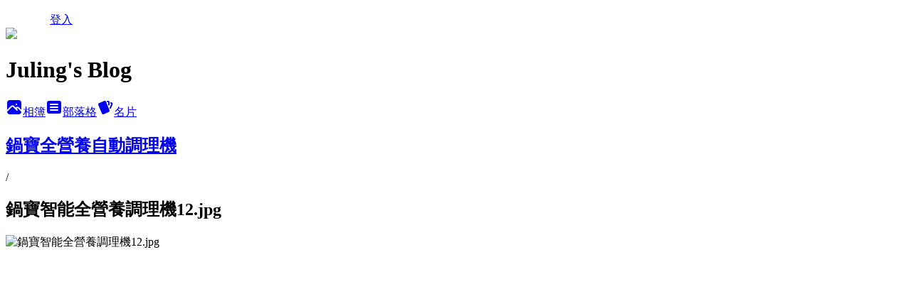

--- FILE ---
content_type: text/html; charset=utf-8
request_url: https://rulichsu.pixnet.net/albums/416281069/photos/4782279701
body_size: 14273
content:
<!DOCTYPE html><html lang="zh-TW"><head><meta charSet="utf-8"/><meta name="viewport" content="width=device-width, initial-scale=1"/><link rel="preload" href="/logo_pixnet_ch.svg" as="image"/><link rel="preload" as="image" href="https://picsum.photos/seed/rulichsu/1200/400"/><link rel="preload" href="https://pimg.1px.tw/rulichsu/1707740088-3870023349-g.jpg" as="image"/><link rel="stylesheet" href="/main.css" data-precedence="base"/><link rel="preload" as="script" fetchPriority="low" href="https://static.1px.tw/blog-next/_next/static/chunks/94688e2baa9fea03.js"/><script src="https://static.1px.tw/blog-next/_next/static/chunks/41eaa5427c45ebcc.js" async=""></script><script src="https://static.1px.tw/blog-next/_next/static/chunks/e2c6231760bc85bd.js" async=""></script><script src="https://static.1px.tw/blog-next/_next/static/chunks/94bde6376cf279be.js" async=""></script><script src="https://static.1px.tw/blog-next/_next/static/chunks/426b9d9d938a9eb4.js" async=""></script><script src="https://static.1px.tw/blog-next/_next/static/chunks/turbopack-5021d21b4b170dda.js" async=""></script><script src="https://static.1px.tw/blog-next/_next/static/chunks/ff1a16fafef87110.js" async=""></script><script src="https://static.1px.tw/blog-next/_next/static/chunks/e308b2b9ce476a3e.js" async=""></script><script src="https://static.1px.tw/blog-next/_next/static/chunks/2bf79572a40338b7.js" async=""></script><script src="https://static.1px.tw/blog-next/_next/static/chunks/d3c6eed28c1dd8e2.js" async=""></script><script src="https://static.1px.tw/blog-next/_next/static/chunks/d4d39cfc2a072218.js" async=""></script><script src="https://static.1px.tw/blog-next/_next/static/chunks/6a5d72c05b9cd4ba.js" async=""></script><script src="https://static.1px.tw/blog-next/_next/static/chunks/8af6103cf1375f47.js" async=""></script><script src="https://static.1px.tw/blog-next/_next/static/chunks/60d08651d643cedc.js" async=""></script><script src="https://static.1px.tw/blog-next/_next/static/chunks/0c9bfd0a9436c835.js" async=""></script><script src="https://static.1px.tw/blog-next/_next/static/chunks/ed01c75076819ebd.js" async=""></script><script src="https://static.1px.tw/blog-next/_next/static/chunks/a4df8fc19a9a82e6.js" async=""></script><link rel="preload" href="https://pagead2.googlesyndication.com/pagead/js/adsbygoogle.js?client=ca-pub-7603166147882629" as="script" crossorigin=""/><title>鍋寶智能全營養調理機12.jpg - 痞客邦</title><meta name="description" content="鍋寶智能全營養調理機12.jpg"/><meta name="google-adsense-platform-account" content="pub-2647689032095179"/><meta name="google-adsense-account" content="pub-7603166147882629"/><meta name="fb:app_id" content="101730233200171"/><link rel="canonical" href="https://rulichsu.pixnet.net/blog/albums/416281069/photos/4782279701"/><meta property="og:title" content="鍋寶智能全營養調理機12.jpg - 痞客邦"/><meta property="og:description" content="鍋寶智能全營養調理機12.jpg"/><meta property="og:url" content="https://rulichsu.pixnet.net/blog/albums/416281069/photos/4782279701"/><meta property="og:image" content="https://pimg.1px.tw/rulichsu/1707740088-3870023349-g.jpg"/><meta property="og:image:width" content="1200"/><meta property="og:image:height" content="630"/><meta property="og:image:alt" content="鍋寶智能全營養調理機12.jpg"/><meta property="og:type" content="article"/><meta name="twitter:card" content="summary_large_image"/><meta name="twitter:title" content="鍋寶智能全營養調理機12.jpg - 痞客邦"/><meta name="twitter:description" content="鍋寶智能全營養調理機12.jpg"/><meta name="twitter:image" content="https://pimg.1px.tw/rulichsu/1707740088-3870023349-g.jpg"/><link rel="icon" href="/favicon.ico?favicon.a62c60e0.ico" sizes="32x32" type="image/x-icon"/><script src="https://static.1px.tw/blog-next/_next/static/chunks/a6dad97d9634a72d.js" noModule=""></script></head><body><!--$--><!--/$--><!--$?--><template id="B:0"></template><!--/$--><script>requestAnimationFrame(function(){$RT=performance.now()});</script><script src="https://static.1px.tw/blog-next/_next/static/chunks/94688e2baa9fea03.js" id="_R_" async=""></script><div hidden id="S:0"><script id="pixnet-vars">
          window.PIXNET = {
            post_id: 0,
            name: "rulichsu",
            user_id: 0,
            blog_id: "4446886",
            display_ads: true
          }; 
        </script><div class="relative min-h-screen"><nav class="fixed z-20 w-full bg-orange-500 text-white shadow-sm"><div id="pixnet-navbar-ad-blog_top"></div><div class="container mx-auto flex h-14 max-w-5xl items-center justify-between px-5"><a href="https://www.pixnet.net"><img src="/logo_pixnet_ch.svg" alt="PIXNET Logo"/></a><a href="/auth/authorize" class="!text-white">登入</a></div></nav><div class="container mx-auto max-w-5xl pt-[45px]"><div class="sm:px-4"><div class="bg-muted relative flex flex-col items-center justify-center gap-4 overflow-clip py-10 sm:mt-8 sm:rounded-sm"><img src="https://picsum.photos/seed/rulichsu/1200/400" class="absolute inset-0 h-full w-full object-cover"/><div class="absolute inset-0 bg-black/40 backdrop-blur-sm"></div><div class="relative z-10 flex flex-col items-center justify-center gap-4 px-4"><span data-slot="avatar" class="relative flex shrink-0 overflow-hidden rounded-full size-24 shadow"><span data-slot="avatar-fallback" class="bg-muted flex size-full items-center justify-center rounded-full"></span></span><div class="text-center"><h1 class="mb-1 text-2xl font-bold text-white text-shadow-2xs">Juling&#x27;s Blog</h1></div><div class="flex items-center justify-center gap-3"><a href="/albums" data-slot="button" class="inline-flex items-center justify-center gap-2 whitespace-nowrap text-sm font-medium transition-all disabled:pointer-events-none disabled:opacity-50 [&amp;_svg]:pointer-events-none [&amp;_svg:not([class*=&#x27;size-&#x27;])]:size-4 shrink-0 [&amp;_svg]:shrink-0 outline-none focus-visible:border-ring focus-visible:ring-ring/50 focus-visible:ring-[3px] aria-invalid:ring-destructive/20 dark:aria-invalid:ring-destructive/40 aria-invalid:border-destructive bg-primary text-primary-foreground hover:bg-primary/90 h-9 px-4 py-2 has-[&gt;svg]:px-3 cursor-pointer rounded-full"><svg xmlns="http://www.w3.org/2000/svg" width="24" height="24" viewBox="0 0 24 24" fill="currentColor" stroke="none" class="tabler-icon tabler-icon-photo-filled "><path d="M8.813 11.612c.457 -.38 .918 -.38 1.386 .011l.108 .098l4.986 4.986l.094 .083a1 1 0 0 0 1.403 -1.403l-.083 -.094l-1.292 -1.293l.292 -.293l.106 -.095c.457 -.38 .918 -.38 1.386 .011l.108 .098l4.674 4.675a4 4 0 0 1 -3.775 3.599l-.206 .005h-12a4 4 0 0 1 -3.98 -3.603l6.687 -6.69l.106 -.095zm9.187 -9.612a4 4 0 0 1 3.995 3.8l.005 .2v9.585l-3.293 -3.292l-.15 -.137c-1.256 -1.095 -2.85 -1.097 -4.096 -.017l-.154 .14l-.307 .306l-2.293 -2.292l-.15 -.137c-1.256 -1.095 -2.85 -1.097 -4.096 -.017l-.154 .14l-5.307 5.306v-9.585a4 4 0 0 1 3.8 -3.995l.2 -.005h12zm-2.99 5l-.127 .007a1 1 0 0 0 0 1.986l.117 .007l.127 -.007a1 1 0 0 0 0 -1.986l-.117 -.007z"></path></svg>相簿</a><a href="/blog" data-slot="button" class="inline-flex items-center justify-center gap-2 whitespace-nowrap text-sm font-medium transition-all disabled:pointer-events-none disabled:opacity-50 [&amp;_svg]:pointer-events-none [&amp;_svg:not([class*=&#x27;size-&#x27;])]:size-4 shrink-0 [&amp;_svg]:shrink-0 outline-none focus-visible:border-ring focus-visible:ring-ring/50 focus-visible:ring-[3px] aria-invalid:ring-destructive/20 dark:aria-invalid:ring-destructive/40 aria-invalid:border-destructive border bg-background shadow-xs hover:bg-accent hover:text-accent-foreground dark:bg-input/30 dark:border-input dark:hover:bg-input/50 h-9 px-4 py-2 has-[&gt;svg]:px-3 cursor-pointer rounded-full"><svg xmlns="http://www.w3.org/2000/svg" width="24" height="24" viewBox="0 0 24 24" fill="currentColor" stroke="none" class="tabler-icon tabler-icon-article-filled "><path d="M19 3a3 3 0 0 1 2.995 2.824l.005 .176v12a3 3 0 0 1 -2.824 2.995l-.176 .005h-14a3 3 0 0 1 -2.995 -2.824l-.005 -.176v-12a3 3 0 0 1 2.824 -2.995l.176 -.005h14zm-2 12h-10l-.117 .007a1 1 0 0 0 0 1.986l.117 .007h10l.117 -.007a1 1 0 0 0 0 -1.986l-.117 -.007zm0 -4h-10l-.117 .007a1 1 0 0 0 0 1.986l.117 .007h10l.117 -.007a1 1 0 0 0 0 -1.986l-.117 -.007zm0 -4h-10l-.117 .007a1 1 0 0 0 0 1.986l.117 .007h10l.117 -.007a1 1 0 0 0 0 -1.986l-.117 -.007z"></path></svg>部落格</a><a href="https://www.pixnet.net/pcard/rulichsu" data-slot="button" class="inline-flex items-center justify-center gap-2 whitespace-nowrap text-sm font-medium transition-all disabled:pointer-events-none disabled:opacity-50 [&amp;_svg]:pointer-events-none [&amp;_svg:not([class*=&#x27;size-&#x27;])]:size-4 shrink-0 [&amp;_svg]:shrink-0 outline-none focus-visible:border-ring focus-visible:ring-ring/50 focus-visible:ring-[3px] aria-invalid:ring-destructive/20 dark:aria-invalid:ring-destructive/40 aria-invalid:border-destructive border bg-background shadow-xs hover:bg-accent hover:text-accent-foreground dark:bg-input/30 dark:border-input dark:hover:bg-input/50 h-9 px-4 py-2 has-[&gt;svg]:px-3 cursor-pointer rounded-full"><svg xmlns="http://www.w3.org/2000/svg" width="24" height="24" viewBox="0 0 24 24" fill="currentColor" stroke="none" class="tabler-icon tabler-icon-cards-filled "><path d="M10.348 3.169l-7.15 3.113a2 2 0 0 0 -1.03 2.608l4.92 11.895a1.96 1.96 0 0 0 2.59 1.063l7.142 -3.11a2.002 2.002 0 0 0 1.036 -2.611l-4.92 -11.894a1.96 1.96 0 0 0 -2.588 -1.064z"></path><path d="M16 3a2 2 0 0 1 1.995 1.85l.005 .15v3.5a1 1 0 0 1 -1.993 .117l-.007 -.117v-3.5h-1a1 1 0 0 1 -.117 -1.993l.117 -.007h1z"></path><path d="M19.08 5.61a1 1 0 0 1 1.31 -.53c.257 .108 .505 .21 .769 .314a2 2 0 0 1 1.114 2.479l-.056 .146l-2.298 5.374a1 1 0 0 1 -1.878 -.676l.04 -.11l2.296 -5.371l-.366 -.148l-.402 -.167a1 1 0 0 1 -.53 -1.312z"></path></svg>名片</a></div></div></div></div><div class="p-4"><div class="mb-4 flex items-center gap-2"><a href="/albums/416281069" class="text-gray-400 hover:text-gray-500"><h2 class="text-lg font-bold">鍋寶全營養自動調理機</h2></a><span>/</span><h2 class="text-lg font-bold text-gray-500">鍋寶智能全營養調理機12.jpg</h2></div><div class="overflow-clip rounded-lg border"><img src="https://pimg.1px.tw/rulichsu/1707740088-3870023349-g.jpg" alt="鍋寶智能全營養調理機12.jpg" class="h-auto w-full rounded-lg object-contain"/></div></div></div></div><section aria-label="Notifications alt+T" tabindex="-1" aria-live="polite" aria-relevant="additions text" aria-atomic="false"></section></div><script>$RB=[];$RV=function(a){$RT=performance.now();for(var b=0;b<a.length;b+=2){var c=a[b],e=a[b+1];null!==e.parentNode&&e.parentNode.removeChild(e);var f=c.parentNode;if(f){var g=c.previousSibling,h=0;do{if(c&&8===c.nodeType){var d=c.data;if("/$"===d||"/&"===d)if(0===h)break;else h--;else"$"!==d&&"$?"!==d&&"$~"!==d&&"$!"!==d&&"&"!==d||h++}d=c.nextSibling;f.removeChild(c);c=d}while(c);for(;e.firstChild;)f.insertBefore(e.firstChild,c);g.data="$";g._reactRetry&&requestAnimationFrame(g._reactRetry)}}a.length=0};
$RC=function(a,b){if(b=document.getElementById(b))(a=document.getElementById(a))?(a.previousSibling.data="$~",$RB.push(a,b),2===$RB.length&&("number"!==typeof $RT?requestAnimationFrame($RV.bind(null,$RB)):(a=performance.now(),setTimeout($RV.bind(null,$RB),2300>a&&2E3<a?2300-a:$RT+300-a)))):b.parentNode.removeChild(b)};$RC("B:0","S:0")</script><script>(self.__next_f=self.__next_f||[]).push([0])</script><script>self.__next_f.push([1,"1:\"$Sreact.fragment\"\n3:I[39756,[\"https://static.1px.tw/blog-next/_next/static/chunks/ff1a16fafef87110.js\",\"https://static.1px.tw/blog-next/_next/static/chunks/e308b2b9ce476a3e.js\"],\"default\"]\n4:I[53536,[\"https://static.1px.tw/blog-next/_next/static/chunks/ff1a16fafef87110.js\",\"https://static.1px.tw/blog-next/_next/static/chunks/e308b2b9ce476a3e.js\"],\"default\"]\n6:I[97367,[\"https://static.1px.tw/blog-next/_next/static/chunks/ff1a16fafef87110.js\",\"https://static.1px.tw/blog-next/_next/static/chunks/e308b2b9ce476a3e.js\"],\"OutletBoundary\"]\n8:I[97367,[\"https://static.1px.tw/blog-next/_next/static/chunks/ff1a16fafef87110.js\",\"https://static.1px.tw/blog-next/_next/static/chunks/e308b2b9ce476a3e.js\"],\"ViewportBoundary\"]\na:I[97367,[\"https://static.1px.tw/blog-next/_next/static/chunks/ff1a16fafef87110.js\",\"https://static.1px.tw/blog-next/_next/static/chunks/e308b2b9ce476a3e.js\"],\"MetadataBoundary\"]\nc:I[63491,[\"https://static.1px.tw/blog-next/_next/static/chunks/2bf79572a40338b7.js\",\"https://static.1px.tw/blog-next/_next/static/chunks/d3c6eed28c1dd8e2.js\"],\"default\"]\n"])</script><script>self.__next_f.push([1,"0:{\"P\":null,\"b\":\"Fh5CEL29DpBu-3dUnujtG\",\"c\":[\"\",\"albums\",\"416281069\",\"photos\",\"4782279701\"],\"q\":\"\",\"i\":false,\"f\":[[[\"\",{\"children\":[\"albums\",{\"children\":[[\"id\",\"416281069\",\"d\"],{\"children\":[\"photos\",{\"children\":[[\"photoId\",\"4782279701\",\"d\"],{\"children\":[\"__PAGE__\",{}]}]}]}]}]},\"$undefined\",\"$undefined\",true],[[\"$\",\"$1\",\"c\",{\"children\":[[[\"$\",\"script\",\"script-0\",{\"src\":\"https://static.1px.tw/blog-next/_next/static/chunks/d4d39cfc2a072218.js\",\"async\":true,\"nonce\":\"$undefined\"}],[\"$\",\"script\",\"script-1\",{\"src\":\"https://static.1px.tw/blog-next/_next/static/chunks/6a5d72c05b9cd4ba.js\",\"async\":true,\"nonce\":\"$undefined\"}],[\"$\",\"script\",\"script-2\",{\"src\":\"https://static.1px.tw/blog-next/_next/static/chunks/8af6103cf1375f47.js\",\"async\":true,\"nonce\":\"$undefined\"}]],\"$L2\"]}],{\"children\":[[\"$\",\"$1\",\"c\",{\"children\":[null,[\"$\",\"$L3\",null,{\"parallelRouterKey\":\"children\",\"error\":\"$undefined\",\"errorStyles\":\"$undefined\",\"errorScripts\":\"$undefined\",\"template\":[\"$\",\"$L4\",null,{}],\"templateStyles\":\"$undefined\",\"templateScripts\":\"$undefined\",\"notFound\":\"$undefined\",\"forbidden\":\"$undefined\",\"unauthorized\":\"$undefined\"}]]}],{\"children\":[[\"$\",\"$1\",\"c\",{\"children\":[null,[\"$\",\"$L3\",null,{\"parallelRouterKey\":\"children\",\"error\":\"$undefined\",\"errorStyles\":\"$undefined\",\"errorScripts\":\"$undefined\",\"template\":[\"$\",\"$L4\",null,{}],\"templateStyles\":\"$undefined\",\"templateScripts\":\"$undefined\",\"notFound\":\"$undefined\",\"forbidden\":\"$undefined\",\"unauthorized\":\"$undefined\"}]]}],{\"children\":[[\"$\",\"$1\",\"c\",{\"children\":[null,[\"$\",\"$L3\",null,{\"parallelRouterKey\":\"children\",\"error\":\"$undefined\",\"errorStyles\":\"$undefined\",\"errorScripts\":\"$undefined\",\"template\":[\"$\",\"$L4\",null,{}],\"templateStyles\":\"$undefined\",\"templateScripts\":\"$undefined\",\"notFound\":\"$undefined\",\"forbidden\":\"$undefined\",\"unauthorized\":\"$undefined\"}]]}],{\"children\":[[\"$\",\"$1\",\"c\",{\"children\":[null,[\"$\",\"$L3\",null,{\"parallelRouterKey\":\"children\",\"error\":\"$undefined\",\"errorStyles\":\"$undefined\",\"errorScripts\":\"$undefined\",\"template\":[\"$\",\"$L4\",null,{}],\"templateStyles\":\"$undefined\",\"templateScripts\":\"$undefined\",\"notFound\":\"$undefined\",\"forbidden\":\"$undefined\",\"unauthorized\":\"$undefined\"}]]}],{\"children\":[[\"$\",\"$1\",\"c\",{\"children\":[\"$L5\",[[\"$\",\"script\",\"script-0\",{\"src\":\"https://static.1px.tw/blog-next/_next/static/chunks/0c9bfd0a9436c835.js\",\"async\":true,\"nonce\":\"$undefined\"}],[\"$\",\"script\",\"script-1\",{\"src\":\"https://static.1px.tw/blog-next/_next/static/chunks/ed01c75076819ebd.js\",\"async\":true,\"nonce\":\"$undefined\"}],[\"$\",\"script\",\"script-2\",{\"src\":\"https://static.1px.tw/blog-next/_next/static/chunks/a4df8fc19a9a82e6.js\",\"async\":true,\"nonce\":\"$undefined\"}]],[\"$\",\"$L6\",null,{\"children\":\"$@7\"}]]}],{},null,false,false]},null,false,false]},null,false,false]},null,false,false]},null,false,false]},null,false,false],[\"$\",\"$1\",\"h\",{\"children\":[null,[\"$\",\"$L8\",null,{\"children\":\"$@9\"}],[\"$\",\"$La\",null,{\"children\":\"$@b\"}],null]}],false]],\"m\":\"$undefined\",\"G\":[\"$c\",[]],\"S\":false}\n"])</script><script>self.__next_f.push([1,"9:[[\"$\",\"meta\",\"0\",{\"charSet\":\"utf-8\"}],[\"$\",\"meta\",\"1\",{\"name\":\"viewport\",\"content\":\"width=device-width, initial-scale=1\"}]]\n"])</script><script>self.__next_f.push([1,"d:I[79520,[\"https://static.1px.tw/blog-next/_next/static/chunks/d4d39cfc2a072218.js\",\"https://static.1px.tw/blog-next/_next/static/chunks/6a5d72c05b9cd4ba.js\",\"https://static.1px.tw/blog-next/_next/static/chunks/8af6103cf1375f47.js\"],\"\"]\n10:I[2352,[\"https://static.1px.tw/blog-next/_next/static/chunks/d4d39cfc2a072218.js\",\"https://static.1px.tw/blog-next/_next/static/chunks/6a5d72c05b9cd4ba.js\",\"https://static.1px.tw/blog-next/_next/static/chunks/8af6103cf1375f47.js\"],\"AdultWarningModal\"]\n11:I[69182,[\"https://static.1px.tw/blog-next/_next/static/chunks/d4d39cfc2a072218.js\",\"https://static.1px.tw/blog-next/_next/static/chunks/6a5d72c05b9cd4ba.js\",\"https://static.1px.tw/blog-next/_next/static/chunks/8af6103cf1375f47.js\"],\"HydrationComplete\"]\n12:I[12985,[\"https://static.1px.tw/blog-next/_next/static/chunks/d4d39cfc2a072218.js\",\"https://static.1px.tw/blog-next/_next/static/chunks/6a5d72c05b9cd4ba.js\",\"https://static.1px.tw/blog-next/_next/static/chunks/8af6103cf1375f47.js\"],\"NuqsAdapter\"]\n13:I[82782,[\"https://static.1px.tw/blog-next/_next/static/chunks/d4d39cfc2a072218.js\",\"https://static.1px.tw/blog-next/_next/static/chunks/6a5d72c05b9cd4ba.js\",\"https://static.1px.tw/blog-next/_next/static/chunks/8af6103cf1375f47.js\"],\"RefineContext\"]\n14:I[29306,[\"https://static.1px.tw/blog-next/_next/static/chunks/d4d39cfc2a072218.js\",\"https://static.1px.tw/blog-next/_next/static/chunks/6a5d72c05b9cd4ba.js\",\"https://static.1px.tw/blog-next/_next/static/chunks/8af6103cf1375f47.js\",\"https://static.1px.tw/blog-next/_next/static/chunks/60d08651d643cedc.js\",\"https://static.1px.tw/blog-next/_next/static/chunks/d3c6eed28c1dd8e2.js\"],\"default\"]\n2:[\"$\",\"html\",null,{\"lang\":\"zh-TW\",\"children\":[[\"$\",\"$Ld\",null,{\"id\":\"google-tag-manager\",\"strategy\":\"afterInteractive\",\"children\":\"\\n(function(w,d,s,l,i){w[l]=w[l]||[];w[l].push({'gtm.start':\\nnew Date().getTime(),event:'gtm.js'});var f=d.getElementsByTagName(s)[0],\\nj=d.createElement(s),dl=l!='dataLayer'?'\u0026l='+l:'';j.async=true;j.src=\\n'https://www.googletagmanager.com/gtm.js?id='+i+dl;f.parentNode.insertBefore(j,f);\\n})(window,document,'script','dataLayer','GTM-TRLQMPKX');\\n  \"}],\"$Le\",\"$Lf\",[\"$\",\"body\",null,{\"children\":[[\"$\",\"$L10\",null,{\"display\":false}],[\"$\",\"$L11\",null,{}],[\"$\",\"$L12\",null,{\"children\":[\"$\",\"$L13\",null,{\"children\":[\"$\",\"$L3\",null,{\"parallelRouterKey\":\"children\",\"error\":\"$undefined\",\"errorStyles\":\"$undefined\",\"errorScripts\":\"$undefined\",\"template\":[\"$\",\"$L4\",null,{}],\"templateStyles\":\"$undefined\",\"templateScripts\":\"$undefined\",\"notFound\":[[\"$\",\"$L14\",null,{}],[]],\"forbidden\":\"$undefined\",\"unauthorized\":\"$undefined\"}]}]}]]}]]}]\n"])</script><script>self.__next_f.push([1,"e:null\nf:[\"$\",\"$Ld\",null,{\"async\":true,\"src\":\"https://pagead2.googlesyndication.com/pagead/js/adsbygoogle.js?client=ca-pub-7603166147882629\",\"crossOrigin\":\"anonymous\",\"strategy\":\"afterInteractive\"}]\n"])</script><script>self.__next_f.push([1,"16:I[86294,[\"https://static.1px.tw/blog-next/_next/static/chunks/d4d39cfc2a072218.js\",\"https://static.1px.tw/blog-next/_next/static/chunks/6a5d72c05b9cd4ba.js\",\"https://static.1px.tw/blog-next/_next/static/chunks/8af6103cf1375f47.js\",\"https://static.1px.tw/blog-next/_next/static/chunks/0c9bfd0a9436c835.js\",\"https://static.1px.tw/blog-next/_next/static/chunks/ed01c75076819ebd.js\",\"https://static.1px.tw/blog-next/_next/static/chunks/a4df8fc19a9a82e6.js\"],\"HeaderSection\"]\n19:I[27201,[\"https://static.1px.tw/blog-next/_next/static/chunks/ff1a16fafef87110.js\",\"https://static.1px.tw/blog-next/_next/static/chunks/e308b2b9ce476a3e.js\"],\"IconMark\"]\n:HL[\"/main.css\",\"style\"]\n17:T7c6,"])</script><script>self.__next_f.push([1,"\u003cdiv id=\"DebugZone\"\u003e\u003c/div\u003e\n\n\u003cscript type=\"text/javascript\"\u003e// \u003c![CDATA[\n\nvar sCategoryID;\n\njQuery(function($){ \nif($(\"#blog-main\").length){return;}\n\n//取得文章ID\nvar ArticleID=$(\"#article-main\").attr(\"data-article-id\");\n\n\t//取出文章,截取分類ID\n\t$.getJSON(\"https://emma.pixnet.cc/blog/articles/\"+ArticleID+\"?user=\"+pix.owner+\"\u0026format=json\", function(json){\n\t\tif(json.error!=\"0\")\n\t\t\t{\n\t\t\t\t$(\"#DebugZone\").append(\"https://emma.pixnet.cc/blog/articles/\"+ArticleID+\"?user=\"+pix.owner+\"\u0026format=json \u003cbr\u003e\");\n\t\t\t\t$(\"#DebugZone\").append(\"Message:\" + data.message + \"\u003cbr\u003e\");\n\t\t\t\treturn;\n\t\t\t}\n                sCategoryID=json.article.category_id;//文章個人分類ID\n\t\t//取出該分類6篇文章(只顯示五篇)\n        \t$.getJSON(\"https://emma.pixnet.cc/blog/articles?user=\"+pix.owner+\"\u0026per_page=6\u0026status=2\u0026format=json\u0026category_id=\" + sCategoryID, function(data){\n\t\t\tif(data.error!=\"0\")\n\t\t\t\t{\n\t\t\t\t\t$(\"#DebugZone\").append(\"Message:\" + data.message + \"\u003cbr\u003e\");\n\t\t\t\t\treturn;\n\t\t\t\t}\n\t\t\t\n\t\t\t$(\"#article-box\").append('\u003cdiv id=\"related-box\" class=\"my-Related-box\"\u003e\u003c/div\u003e');\n\t\t\t$(\"#related-box\").append('\u003cdiv id=\"related-item\" class=\"my-Related-Post\"\u003e\u003ch5\u003e這個類別其他的文章\u003c/h5\u003e\u003c/div\u003e');\n\t\t\t$(\"#related-item\").append('\u003cul id=\"my_relate\" class=\"myrelate\"\u003e\u003c/ul\u003e');\n\t\t\tvar li_item ='';\n\t \t \t//取出同分類文章\n\t\t\t$.each(data.articles, function(i,blog){\n\t\t\t\tif(blog.id!=ArticleID \u0026\u0026 $(\"#my_relate li\").length\u003c5){\n\t\t\t\t\tvar  li_item = ('\u003cli\u003e\u003ca href=\"' + blog.link + '\" class=\"relate-link\" title=\"' + blog.title + '\"\u003e');\n\t\t\t\t\tli_item += ('\u003cdiv class=\"relate-thumb\"\u003e');\n\t\t\t\t\tli_item += ('\u003cimg src=\"' + blog.thumb + '\" class=\"article-image\"\u003e');\n\t\t\t\t\tif(blog.title.length\u003e12){\n\t\t\t\t\t\tli_item += ('\u003cspan class=\"relate-title\"\u003e' + blog.title.substring(0,11) + '...\u003c/span\u003e');\n\t\t\t\t\t}\n\t\t\t\t\telse{\n\t\t\t\t\t\tli_item += ('\u003cspan class=\"relate-title\"\u003e' + blog.title + '\u003c/span\u003e');\n\t\t\t\t\t}\n\t\t\t\t\tli_item += ('\u003c/div\u003e\u003c/a\u003e\u003c/li\u003e');\n\t\t\t\t\t$(\"#my_relate\").append(li_item);\n\t\t\t\t}\n\t\t\t});\n\t\t});\n\t});\n\n});\n// ]]\u003e\u003c/script\u003e"])</script><script>self.__next_f.push([1,"5:[[\"$\",\"script\",null,{\"id\":\"pixnet-vars\",\"children\":\"\\n          window.PIXNET = {\\n            post_id: 0,\\n            name: \\\"rulichsu\\\",\\n            user_id: 0,\\n            blog_id: \\\"4446886\\\",\\n            display_ads: true\\n          }; \\n        \"}],[\"$\",\"link\",null,{\"rel\":\"stylesheet\",\"href\":\"/main.css\",\"precedence\":\"base\"}],[\"$\",\"div\",null,{\"className\":\"relative min-h-screen\",\"children\":[\"$L15\",[\"$\",\"div\",null,{\"className\":\"container mx-auto max-w-5xl pt-[45px]\",\"children\":[[\"$\",\"$L16\",null,{\"blog\":{\"blog_id\":\"4446886\",\"urls\":{\"blog_url\":\"https://rulichsu.pixnet.net/blog\",\"album_url\":\"https://rulichsu.pixnet.net/albums\",\"card_url\":\"https://www.pixnet.net/pcard/rulichsu\",\"sitemap_url\":\"https://rulichsu.pixnet.net/sitemap.xml\"},\"name\":\"rulichsu\",\"display_name\":\"Juling's Blog\",\"description\":\"我喜歡下廚，這裡記錄了我的點點滴滴，希望能和大家分享我的心得。\\n\u003cscript async src=\\\"//pic.sopili.net/move/allviews/user/rulichsu.js\\\" id=\\\"allviews\\\"\u003e\u003c/script\u003e\",\"visibility\":\"public\",\"freeze\":\"active\",\"default_comment_permission\":\"deny\",\"service_album\":\"enable\",\"rss_mode\":\"auto\",\"taxonomy\":{\"id\":14,\"name\":\"美食情報\"},\"logo\":{\"id\":null,\"url\":\"https://s3.1px.tw/blog/common/avatar/blog_cover_light.jpg\"},\"logo_url\":\"https://s3.1px.tw/blog/common/avatar/blog_cover_light.jpg\",\"owner\":{\"sub\":\"838255342671535269\",\"display_name\":\"Juling\",\"avatar\":\"https://pimg.1px.tw/rulichsu/logo/rulichsu.png\",\"login_country\":null,\"login_city\":null,\"login_at\":0,\"created_at\":1378172353,\"updated_at\":1765078535},\"socials\":{\"social_email\":null,\"social_line\":null,\"social_facebook\":null,\"social_instagram\":null,\"social_youtube\":null,\"created_at\":null,\"updated_at\":null},\"stats\":{\"views_initialized\":24085130,\"views_total\":24112893,\"views_today\":537,\"post_count\":3907,\"updated_at\":1769002222},\"marketing\":{\"keywords\":null,\"gsc_site_verification\":null,\"sitemap_verified_at\":1768968802,\"ga_account\":null,\"created_at\":1765786095,\"updated_at\":1768968802},\"watermark\":null,\"custom_domain\":null,\"hero_image\":{\"id\":1769002617,\"url\":\"https://picsum.photos/seed/rulichsu/1200/400\"},\"widgets\":{\"sidebar1\":[{\"id\":53225968,\"identifier\":\"cus1292288\",\"title\":\"2023社群金點賞\",\"sort\":1,\"data\":\"\u003ciframe src=\\\"//sticker.events.pixnet.net/2023pixstarawards/?user_name=rulichsu\u0026trophy_id=5\\\" frameborder=\\\"0\\\" scrolling=\\\"no\\\" width=\\\"180\\\" height=\\\"300\\\"\u003e\u003c/iframe\u003e\"},{\"id\":53225969,\"identifier\":\"cus1291344\",\"title\":\"2021-2022 社群金點賞\",\"sort\":2,\"data\":\"\u003ciframe src=\\\"//sticker.events.pixnet.net/2022pixstarawards/?user_name=rulichsu\u0026trophy_id=6\\\" frameborder=\\\"0\\\" scrolling=\\\"no\\\" width=\\\"180\\\" height=\\\"300\\\"\u003e\u003c/iframe\u003e\"},{\"id\":53225970,\"identifier\":\"pixMyPlace\",\"title\":\"個人資訊\",\"sort\":3,\"data\":null},{\"id\":53225971,\"identifier\":\"pixSearch\",\"title\":\"文章搜尋\",\"sort\":4,\"data\":null},{\"id\":53225972,\"identifier\":\"cus1158262\",\"title\":\"⠀\",\"sort\":5,\"data\":\"\u003cbody\u003e\\n\u003cscript async src=\\\"https://pagead2.googlesyndication.com/pagead/js/adsbygoogle.js\\\"\u003e\u003c/script\u003e\\n\u003c!-- 070319Disp1 --\u003e\\n\u003cins class=\\\"adsbygoogle\\\"\\n     style=\\\"display:inline-block;width:336px;height:280px\\\"\\n     data-ad-client=\\\"ca-pub-7603166147882629\\\"\\n     data-ad-slot=\\\"5338457632\\\"\u003e\u003c/ins\u003e\\n\u003cscript\u003e\\n     (adsbygoogle = window.adsbygoogle || []).push({});\\n\u003c/script\u003e\\n\u003c/body\u003e\"},{\"id\":53225973,\"identifier\":\"pixCategory\",\"title\":\"文章分類\",\"sort\":6,\"data\":[{\"type\":\"category\",\"id\":\"9002971760\",\"name\":\"食譜分類總目錄\",\"post_count\":1,\"url\":\"https://abc.com\",\"sort\":1},{\"type\":\"category\",\"id\":\"9002969231\",\"name\":\"文章索引\",\"post_count\":188,\"url\":\"https://abc.com\",\"sort\":2},{\"type\":\"category\",\"id\":\"9002969408\",\"name\":\"蛋糕裝飾\",\"post_count\":16,\"url\":\"https://abc.com\",\"sort\":3},{\"type\":\"category\",\"id\":\"9003689369\",\"name\":\"糖果、蜜餞\",\"post_count\":34,\"url\":\"https://abc.com\",\"sort\":4},{\"type\":\"category\",\"id\":\"9002969213\",\"name\":\"手工餅乾（全蛋）\",\"post_count\":100,\"url\":\"https://abc.com\",\"sort\":5},{\"type\":\"category\",\"id\":\"9005450369\",\"name\":\"手工餅乾（蛋白）\",\"post_count\":17,\"url\":\"https://abc.com\",\"sort\":6},{\"type\":\"category\",\"id\":\"9005450366\",\"name\":\"手工餅乾（蛋黃）\",\"post_count\":41,\"url\":\"https://abc.com\",\"sort\":7},{\"type\":\"category\",\"id\":\"9005450363\",\"name\":\"手工餅乾（無蛋）\",\"post_count\":47,\"url\":\"https://abc.com\",\"sort\":8},{\"type\":\"category\",\"id\":\"9005450495\",\"name\":\"土司\",\"post_count\":43,\"url\":\"https://abc.com\",\"sort\":9},{\"type\":\"category\",\"id\":\"9002969210\",\"name\":\"麵包、披薩\",\"post_count\":137,\"url\":\"https://abc.com\",\"sort\":10},{\"type\":\"category\",\"id\":\"9006911906\",\"name\":\"甜甜圈\",\"post_count\":11,\"url\":\"https://abc.com\",\"sort\":11},{\"type\":\"category\",\"id\":\"9003879056\",\"name\":\"蛋糕、慕斯\",\"post_count\":145,\"url\":\"https://abc.com\",\"sort\":12},{\"type\":\"category\",\"id\":\"9002969228\",\"name\":\"西式點心\",\"post_count\":100,\"url\":\"https://abc.com\",\"sort\":13},{\"type\":\"category\",\"id\":\"9006911912\",\"name\":\"包子、饅頭\",\"post_count\":32,\"url\":\"https://abc.com\",\"sort\":14},{\"type\":\"category\",\"id\":\"9003689051\",\"name\":\"水煎包、鍋餅、餡餅、盒子\",\"post_count\":24,\"url\":\"https://abc.com\",\"sort\":15},{\"type\":\"category\",\"id\":\"9004554515\",\"name\":\"燒賣、餛飩、鍋貼、餃子\",\"post_count\":27,\"url\":\"https://abc.com\",\"sort\":16},{\"type\":\"category\",\"id\":\"9004246727\",\"name\":\"中式糕餅酥\",\"post_count\":46,\"url\":\"https://abc.com\",\"sort\":17},{\"type\":\"category\",\"id\":\"9003756005\",\"name\":\"糕\u0026粿\",\"post_count\":51,\"url\":\"https://abc.com\",\"sort\":18},{\"type\":\"category\",\"id\":\"9003294926\",\"name\":\"西式料理\",\"post_count\":49,\"url\":\"https://abc.com\",\"sort\":19},{\"type\":\"category\",\"id\":\"9002969237\",\"name\":\"點心、小吃\",\"post_count\":128,\"url\":\"https://abc.com\",\"sort\":20},{\"type\":\"category\",\"id\":\"9006947770\",\"name\":\"鍋寶歐風快鍋\",\"post_count\":18,\"url\":\"https://abc.com\",\"sort\":21},{\"type\":\"category\",\"id\":\"9006941356\",\"name\":\"SODAMASTER+鍋寶氣泡水機\",\"post_count\":3,\"url\":\"https://abc.com\",\"sort\":22},{\"type\":\"category\",\"id\":\"9006942970\",\"name\":\"鍋寶萬用316分離式不沾電鍋\",\"post_count\":71,\"url\":\"https://abc.com\",\"sort\":23},{\"type\":\"category\",\"id\":\"9006968630\",\"name\":\"鍋寶數位萬用氣炸烤箱22L\",\"post_count\":132,\"url\":\"https://abc.com\",\"sort\":24},{\"type\":\"category\",\"id\":\"9006940293\",\"name\":\"鍋寶多功能氣炸烤箱12L\",\"post_count\":94,\"url\":\"https://abc.com\",\"sort\":25},{\"type\":\"category\",\"id\":\"9006931118\",\"name\":\"鍋寶萬用健康氣炸鍋7L\",\"post_count\":46,\"url\":\"https://abc.com\",\"sort\":26},{\"type\":\"category\",\"id\":\"9005533601\",\"name\":\"鍋寶IH智能定溫電子鍋\",\"post_count\":128,\"url\":\"https://abc.com\",\"sort\":27},{\"type\":\"category\",\"id\":\"9005539811\",\"name\":\"鍋寶智能全營養調理機\",\"post_count\":51,\"url\":\"https://abc.com\",\"sort\":28},{\"type\":\"category\",\"id\":\"9006915074\",\"name\":\"鍋寶日式多功能鬆餅機\",\"post_count\":12,\"url\":\"https://abc.com\",\"sort\":29},{\"type\":\"category\",\"id\":\"9006914816\",\"name\":\"鍋寶定溫電烤箱\",\"post_count\":6,\"url\":\"https://abc.com\",\"sort\":30},{\"type\":\"category\",\"id\":\"9005440817\",\"name\":\"電子鍋料理\",\"post_count\":52,\"url\":\"https://abc.com\",\"sort\":31},{\"type\":\"category\",\"id\":\"9002969234\",\"name\":\"豬肉料理\",\"post_count\":197,\"url\":\"https://abc.com\",\"sort\":32},{\"type\":\"category\",\"id\":\"9004136888\",\"name\":\"貢丸、香腸\",\"post_count\":24,\"url\":\"https://abc.com\",\"sort\":33},{\"type\":\"category\",\"id\":\"9004610216\",\"name\":\"豬內臟、豬耳朵\",\"post_count\":22,\"url\":\"https://abc.com\",\"sort\":34},{\"type\":\"category\",\"id\":\"9003689474\",\"name\":\"牛羊料理\",\"post_count\":42,\"url\":\"https://abc.com\",\"sort\":35},{\"type\":\"category\",\"id\":\"9003879020\",\"name\":\"魚料理\",\"post_count\":80,\"url\":\"https://abc.com\",\"sort\":36},{\"type\":\"category\",\"id\":\"9002969216\",\"name\":\"雞鴨料理\",\"post_count\":141,\"url\":\"https://abc.com\",\"sort\":37},{\"type\":\"category\",\"id\":\"9003878972\",\"name\":\"蝦料理\",\"post_count\":63,\"url\":\"https://abc.com\",\"sort\":38},{\"type\":\"category\",\"id\":\"9004402928\",\"name\":\"蛋料理\",\"post_count\":123,\"url\":\"https://abc.com\",\"sort\":39},{\"type\":\"category\",\"id\":\"9002969246\",\"name\":\"海鮮料理\",\"post_count\":48,\"url\":\"https://abc.com\",\"sort\":40},{\"type\":\"category\",\"id\":\"9003323000\",\"name\":\"羹湯\",\"post_count\":63,\"url\":\"https://abc.com\",\"sort\":41},{\"type\":\"category\",\"id\":\"9002969240\",\"name\":\"豆腐料理\",\"post_count\":58,\"url\":\"https://abc.com\",\"sort\":42},{\"type\":\"category\",\"id\":\"9003845537\",\"name\":\"飯粥料理\",\"post_count\":77,\"url\":\"https://abc.com\",\"sort\":43},{\"type\":\"category\",\"id\":\"9002969222\",\"name\":\"家常料理\",\"post_count\":139,\"url\":\"https://abc.com\",\"sort\":44},{\"type\":\"category\",\"id\":\"9002969243\",\"name\":\"麵、米粉、冬粉、粄條\",\"post_count\":68,\"url\":\"https://abc.com\",\"sort\":45},{\"type\":\"category\",\"id\":\"9005078296\",\"name\":\"蔬食料理(無肉類)\",\"post_count\":117,\"url\":\"https://abc.com\",\"sort\":46},{\"type\":\"category\",\"id\":\"9003737996\",\"name\":\"素食料理(含蛋奶素)\",\"post_count\":192,\"url\":\"https://abc.com\",\"sort\":47},{\"type\":\"category\",\"id\":\"9002969219\",\"name\":\"蔬菜料理\",\"post_count\":94,\"url\":\"https://abc.com\",\"sort\":48},{\"type\":\"category\",\"id\":\"9002969255\",\"name\":\"壽司手卷、飯糰\",\"post_count\":17,\"url\":\"https://abc.com\",\"sort\":49},{\"type\":\"category\",\"id\":\"9002969207\",\"name\":\"果醬、醬汁、饀料、飲品\",\"post_count\":36,\"url\":\"https://abc.com\",\"sort\":50},{\"type\":\"category\",\"id\":\"9006953329\",\"name\":\"好物分享\",\"post_count\":7,\"url\":\"https://abc.com\",\"sort\":51},{\"type\":\"category\",\"id\":\"9002969249\",\"name\":\"材料工具\",\"post_count\":96,\"url\":\"https://abc.com\",\"sort\":52},{\"type\":\"category\",\"id\":\"9002969225\",\"name\":\"生活小秘方、常識\",\"post_count\":116,\"url\":\"https://abc.com\",\"sort\":53},{\"type\":\"category\",\"id\":\"9002969204\",\"name\":\"旅遊.美食日記\",\"post_count\":93,\"url\":\"https://abc.com\",\"sort\":54},{\"type\":\"category\",\"id\":\"9002969252\",\"name\":\"美國生活\",\"post_count\":67,\"url\":\"https://abc.com\",\"sort\":55},{\"type\":\"category\",\"id\":\"9002962901\",\"name\":\"生活日記\",\"post_count\":46,\"url\":\"https://abc.com\",\"sort\":56},{\"type\":\"category\",\"id\":\"9006934505\",\"name\":\"廠商邀約\",\"post_count\":4,\"url\":\"https://abc.com\",\"sort\":57},{\"type\":\"category\",\"id\":\"9002969258\",\"name\":\"文章分享\",\"post_count\":22,\"url\":\"https://abc.com\",\"sort\":58},{\"type\":\"category\",\"id\":\"9003122915\",\"name\":\"搬家篇\",\"post_count\":7,\"url\":\"https://abc.com\",\"sort\":59},{\"type\":\"category\",\"id\":\"9004592090\",\"name\":\"隱藏\",\"post_count\":0,\"url\":\"https://abc.com\",\"sort\":60},{\"type\":\"category\",\"id\":\"9002969357\",\"name\":\"未分類資料夾\",\"post_count\":2,\"url\":\"https://abc.com\",\"sort\":61}]},{\"id\":53225974,\"identifier\":\"cus1160446\",\"title\":\"⠀\",\"sort\":7,\"data\":\"\u003cscript async src=\\\"https://pagead2.googlesyndication.com/pagead/js/adsbygoogle.js\\\"\u003e\u003c/script\u003e\\n\u003c!-- 070319Disp2 --\u003e\\n\u003cins class=\\\"adsbygoogle\\\"\\n     style=\\\"display:inline-block;width:336px;height:280px\\\"\\n     data-ad-client=\\\"ca-pub-7603166147882629\\\"\\n     data-ad-slot=\\\"8511415884\\\"\u003e\u003c/ins\u003e\\n\u003cscript\u003e\\n     (adsbygoogle = window.adsbygoogle || []).push({});\\n\u003c/script\u003e\"},{\"id\":53225975,\"identifier\":\"pixLatestArticle\",\"title\":\"最新文章\",\"sort\":8,\"data\":[{\"id\":\"9577982804\",\"title\":\"鰻魚蔬菜燕麥餅\",\"featured\":{\"id\":null,\"url\":\"https://pimg.1px.tw/rulichsu/1753784112-2089054460-g.jpg\"},\"tags\":[],\"published_at\":1768573800,\"post_url\":\"https://rulichsu.pixnet.net/blog/posts/9577982804\",\"stats\":{\"post_id\":\"9577982804\",\"views\":23,\"views_today\":1,\"likes\":0,\"link_clicks\":0,\"comments\":0,\"replies\":0,\"created_at\":1768575075,\"updated_at\":1769002536}},{\"id\":\"9578032782\",\"title\":\"素火腿\",\"featured\":{\"id\":null,\"url\":\"https://pimg.1px.tw/rulichsu/1756808733-3722850371-g.jpg\"},\"tags\":[],\"published_at\":1768260600,\"post_url\":\"https://rulichsu.pixnet.net/blog/posts/9578032782\",\"stats\":{\"post_id\":\"9578032782\",\"views\":34,\"views_today\":10,\"likes\":0,\"link_clicks\":0,\"comments\":2,\"replies\":0,\"created_at\":1768261805,\"updated_at\":1769002553}},{\"id\":\"9578129826\",\"title\":\"伯爵鷹嘴豆漿\",\"featured\":{\"id\":null,\"url\":\"https://pimg.1px.tw/rulichsu/1762752322-1129103515-g.jpg\"},\"tags\":[],\"published_at\":1767792600,\"post_url\":\"https://rulichsu.pixnet.net/blog/posts/9578129826\",\"stats\":{\"post_id\":\"9578129826\",\"views\":37,\"views_today\":3,\"likes\":0,\"link_clicks\":0,\"comments\":0,\"replies\":0,\"created_at\":1767844524,\"updated_at\":1768970181}},{\"id\":\"9578053486\",\"title\":\"杏鮑菇豆皮素G塊\",\"featured\":{\"id\":null,\"url\":\"https://pimg.1px.tw/rulichsu/1758035544-2444655301-g.jpg\"},\"tags\":[],\"published_at\":1767315600,\"post_url\":\"https://rulichsu.pixnet.net/blog/posts/9578053486\",\"stats\":{\"post_id\":\"9578053486\",\"views\":39,\"views_today\":2,\"likes\":0,\"link_clicks\":0,\"comments\":0,\"replies\":0,\"created_at\":1767316212,\"updated_at\":1768970163}},{\"id\":\"9578140012\",\"title\":\"用烤箱做炸雞排\",\"featured\":{\"id\":null,\"url\":\"https://pimg.1px.tw/rulichsu/1763381884-2999081806-g.jpg\"},\"tags\":[],\"published_at\":1766692800,\"post_url\":\"https://rulichsu.pixnet.net/blog/posts/9578140012\",\"stats\":{\"post_id\":\"9578140012\",\"views\":56,\"views_today\":2,\"likes\":0,\"link_clicks\":0,\"comments\":0,\"replies\":0,\"created_at\":1766909974,\"updated_at\":1768970183}},{\"id\":\"9578108646\",\"title\":\"芝麻南瓜子脆餅\",\"featured\":{\"id\":null,\"url\":\"https://pimg.1px.tw/rulichsu/1761490432-2778635199-g.jpg\"},\"tags\":[],\"published_at\":1766376000,\"post_url\":\"https://rulichsu.pixnet.net/blog/posts/9578108646\",\"stats\":{\"post_id\":\"9578108646\",\"views\":44,\"views_today\":3,\"likes\":0,\"link_clicks\":0,\"comments\":0,\"replies\":0,\"created_at\":1766909973,\"updated_at\":1768970175}},{\"id\":\"9578075538\",\"title\":\"日式海帶結\",\"featured\":{\"id\":null,\"url\":\"https://pimg.1px.tw/rulichsu/1759405746-2475773576-g.jpg\"},\"tags\":[],\"published_at\":1765765800,\"post_url\":\"https://rulichsu.pixnet.net/blog/posts/9578075538\",\"stats\":{\"post_id\":\"9578075538\",\"views\":40,\"views_today\":1,\"likes\":0,\"link_clicks\":0,\"comments\":0,\"replies\":0,\"created_at\":1766909973,\"updated_at\":1768970167}},{\"id\":\"9578091398\",\"title\":\"南瓜巴斯克乳酪蛋糕\",\"featured\":{\"id\":null,\"url\":\"https://pimg.1px.tw/rulichsu/1760430965-162689144-g.jpg\"},\"tags\":[],\"published_at\":1765760400,\"post_url\":\"https://rulichsu.pixnet.net/blog/posts/9578091398\",\"stats\":{\"post_id\":\"9578091398\",\"views\":48,\"views_today\":1,\"likes\":0,\"link_clicks\":0,\"comments\":0,\"replies\":0,\"created_at\":1766909973,\"updated_at\":1768970171}},{\"id\":\"9578140030\",\"title\":\"免用預拌粉韓國麵包\",\"featured\":{\"id\":null,\"url\":\"https://pimg.1px.tw/rulichsu/1763381896-3202443027-g.jpg\"},\"tags\":[],\"published_at\":1765314000,\"post_url\":\"https://rulichsu.pixnet.net/blog/posts/9578140030\",\"stats\":{\"post_id\":\"9578140030\",\"views\":66,\"views_today\":2,\"likes\":0,\"link_clicks\":0,\"comments\":0,\"replies\":0,\"created_at\":1766909974,\"updated_at\":1768970183}},{\"id\":\"9578142738\",\"title\":\"紅豆紫米豆漿\",\"featured\":{\"id\":null,\"url\":\"https://pimg.1px.tw/rulichsu/1763545443-4009799108-g.jpg\"},\"tags\":[],\"published_at\":1764738203,\"post_url\":\"https://rulichsu.pixnet.net/blog/posts/9578142738\",\"stats\":{\"post_id\":\"9578142738\",\"views\":139,\"views_today\":1,\"likes\":0,\"link_clicks\":0,\"comments\":4,\"replies\":0,\"created_at\":0,\"updated_at\":1768970184}}]},{\"id\":53225976,\"identifier\":\"pixHotArticle\",\"title\":\"熱門文章\",\"sort\":9,\"data\":[{\"id\":\"9218942900\",\"title\":\"菠菜鮮肉餛飩\",\"featured\":{\"id\":null,\"url\":\"https://pimg.1px.tw/rulichsu/1395337435-3901593623.jpg\"},\"tags\":[],\"published_at\":1362202053,\"post_url\":\"https://rulichsu.pixnet.net/blog/posts/9218942900\",\"stats\":{\"post_id\":\"9218942900\",\"views\":2782,\"views_today\":1,\"likes\":0,\"link_clicks\":0,\"comments\":4,\"replies\":0,\"created_at\":0,\"updated_at\":1769002522}},{\"id\":\"9218943524\",\"title\":\"烤蘿蔔糕\",\"featured\":{\"id\":null,\"url\":\"https://pimg.1px.tw/rulichsu/1410546619-1628711794.jpg\"},\"tags\":[],\"published_at\":1447778812,\"post_url\":\"https://rulichsu.pixnet.net/blog/posts/9218943524\",\"stats\":{\"post_id\":\"9218943524\",\"views\":30879,\"views_today\":1,\"likes\":73,\"link_clicks\":0,\"comments\":19,\"replies\":0,\"created_at\":0,\"updated_at\":1769002602}},{\"id\":\"9218944130\",\"title\":\"木須炒冬粉\",\"featured\":{\"id\":null,\"url\":\"https://pimg.1px.tw/rulichsu/1383013352-4252986094.jpg\"},\"tags\":[],\"published_at\":1334637403,\"post_url\":\"https://rulichsu.pixnet.net/blog/posts/9218944130\",\"stats\":{\"post_id\":\"9218944130\",\"views\":1618,\"views_today\":2,\"likes\":0,\"link_clicks\":0,\"comments\":8,\"replies\":0,\"created_at\":0,\"updated_at\":1769002580}},{\"id\":\"9218944622\",\"title\":\"自製貢丸\",\"featured\":{\"id\":null,\"url\":\"https://pimg.1px.tw/rulichsu/1379869456-2564882889.jpg\"},\"tags\":[],\"published_at\":1324711735,\"post_url\":\"https://rulichsu.pixnet.net/blog/posts/9218944622\",\"stats\":{\"post_id\":\"9218944622\",\"views\":133528,\"views_today\":2,\"likes\":254,\"link_clicks\":0,\"comments\":29,\"replies\":0,\"created_at\":0,\"updated_at\":1768968343}},{\"id\":\"9218945216\",\"title\":\"麵筋燒蘿蔔\",\"featured\":{\"id\":null,\"url\":\"https://pimg.1px.tw/rulichsu/1381786064-3945217587.jpg\"},\"tags\":[],\"published_at\":1319955191,\"post_url\":\"https://rulichsu.pixnet.net/blog/posts/9218945216\",\"stats\":{\"post_id\":\"9218945216\",\"views\":4794,\"views_today\":3,\"likes\":0,\"link_clicks\":0,\"comments\":12,\"replies\":0,\"created_at\":0,\"updated_at\":1769002567}},{\"id\":\"9218947322\",\"title\":\"醬燒海苔豆包捲\",\"featured\":{\"id\":null,\"url\":\"https://pimg.1px.tw/rulichsu/1381547053-1336639455.jpg\"},\"tags\":[],\"published_at\":1291767252,\"post_url\":\"https://rulichsu.pixnet.net/blog/posts/9218947322\",\"stats\":{\"post_id\":\"9218947322\",\"views\":4660,\"views_today\":1,\"likes\":0,\"link_clicks\":0,\"comments\":7,\"replies\":0,\"created_at\":0,\"updated_at\":1768968344}},{\"id\":\"9218947583\",\"title\":\"豆腐香腸\",\"featured\":{\"id\":null,\"url\":\"https://pimg.1px.tw/rulichsu/1382194648-343046838.jpg\"},\"tags\":[],\"published_at\":1289282598,\"post_url\":\"https://rulichsu.pixnet.net/blog/posts/9218947583\",\"stats\":{\"post_id\":\"9218947583\",\"views\":14977,\"views_today\":4,\"likes\":72,\"link_clicks\":0,\"comments\":12,\"replies\":0,\"created_at\":0,\"updated_at\":1768968344}},{\"id\":\"9218947841\",\"title\":\"椰香芋頭紫米露\",\"featured\":{\"id\":null,\"url\":\"https://pimg.1px.tw/rulichsu/1381458834-101339561.jpg\"},\"tags\":[],\"published_at\":1287209425,\"post_url\":\"https://rulichsu.pixnet.net/blog/posts/9218947841\",\"stats\":{\"post_id\":\"9218947841\",\"views\":11545,\"views_today\":1,\"likes\":0,\"link_clicks\":0,\"comments\":5,\"replies\":0,\"created_at\":0,\"updated_at\":1768968344}},{\"id\":\"9218947901\",\"title\":\"食譜分類總目錄\",\"featured\":null,\"tags\":[],\"published_at\":1681607618,\"post_url\":\"https://rulichsu.pixnet.net/blog/posts/9218947901\",\"stats\":{\"post_id\":\"9218947901\",\"views\":32729,\"views_today\":3,\"likes\":38,\"link_clicks\":0,\"comments\":114,\"replies\":0,\"created_at\":0,\"updated_at\":1769002505}},{\"id\":\"9218948300\",\"title\":\"葡萄魚\",\"featured\":{\"id\":null,\"url\":\"https://pimg.1px.tw/rulichsu/1380510568-77364796.jpg\"},\"tags\":[],\"published_at\":1285024483,\"post_url\":\"https://rulichsu.pixnet.net/blog/posts/9218948300\",\"stats\":{\"post_id\":\"9218948300\",\"views\":1921,\"views_today\":1,\"likes\":0,\"link_clicks\":0,\"comments\":21,\"replies\":0,\"created_at\":0,\"updated_at\":1768968344}}]},{\"id\":53225977,\"identifier\":\"pixLatestComment\",\"title\":\"最新留言\",\"sort\":10,\"data\":null},{\"id\":53225978,\"identifier\":\"pixArchive\",\"title\":\"文章精選\",\"sort\":11,\"data\":null},{\"id\":53225979,\"identifier\":\"pixHits\",\"title\":\"參觀人氣\",\"sort\":12,\"data\":null},{\"id\":53225980,\"identifier\":\"cus703073\",\"title\":\"FB粉絲專頁\",\"sort\":13,\"data\":\"\u003cp align=\\\"center\\\"\u003e\\n\u003cdiv id=\\\"fb-root\\\"\u003e\u003c/div\u003e\\n\u003cscript async defer crossorigin=\\\"anonymous\\\" src=\\\"https://connect.facebook.net/zh_TW/sdk.js#xfbml=1\u0026version=v6.0\\\"\u003e\u003c/script\u003e\\n\\n\u003cdiv class=\\\"fb-page\\\" data-href=\\\"https://www.facebook.com/julingsblog/\\\" data-tabs=\\\"timeline\\\" data-width=\\\"280\\\" data-height=\\\"350\\\" data-small-header=\\\"false\\\" data-adapt-container-width=\\\"true\\\" data-hide-cover=\\\"false\\\" data-show-facepile=\\\"true\\\"\u003e\u003cblockquote cite=\\\"https://www.facebook.com/julingsblog/\\\" class=\\\"fb-xfbml-parse-ignore\\\"\u003e\u003ca href=\\\"https://www.facebook.com/julingsblog/\\\"\u003eJuling\u0026#039;s Blog\u003c/a\u003e\u003c/blockquote\u003e\u003c/div\u003e\"},{\"id\":53225982,\"identifier\":\"cus845213\",\"title\":\"Email訂閱新文章\",\"sort\":15,\"data\":\"\u003cform style=\\\"border:1px solid #ccc;padding:3px;text-align:center;\\\" action=\\\"http://feedburner.google.com/fb/a/mailverify\\\" method=\\\"post\\\" target=\\\"popupwindow\\\" onsubmit=\\\"window.open('http://feedburner.google.com/fb/a/mailverify?uri=JulingsBlogPixnet', 'popupwindow', 'scrollbars=yes,width=550,height=520');return true\\\"\u003e\u003cp\u003eEnter your email address:\u003c/p\u003e\u003cp\u003e\u003cinput type=\\\"text\\\" style=\\\"width:140px\\\" name=\\\"email\\\"/\u003e\u003c/p\u003e\u003cinput type=\\\"hidden\\\" value=\\\"JulingsBlogPixnet\\\" name=\\\"uri\\\"/\u003e\u003cinput type=\\\"hidden\\\" name=\\\"loc\\\" value=\\\"en_US\\\"/\u003e\u003cinput type=\\\"submit\\\" value=\\\"Subscribe\\\" /\u003e\u003cp\u003eDelivered by \u003ca href=\\\"http://feedburner.google.com\\\" target=\\\"_blank\\\"\u003eFeedBurner\u003c/a\u003e\u003c/p\u003e\u003c/form\u003e\"},{\"id\":53225983,\"identifier\":\"pixSubs\",\"title\":\"動態訂閱\",\"sort\":16,\"data\":null},{\"id\":53225984,\"identifier\":\"cus698837\",\"title\":\"在線上的朋友\",\"sort\":17,\"data\":\"\u003cp align=\\\"center\\\"\u003e\u003cscript id=\\\"_waua7q\\\"\u003evar _wau = _wau || [];\\n_wau.push([\\\"colored\\\", \\\"u4znexfufpx7\\\", \\\"a7q\\\", \\\"d7dcff00010b\\\"]);\\n(function() {var s=document.createElement(\\\"script\\\"); s.async=true;\\ns.src=\\\"http://widgets.amung.us/colored.js\\\";\\ndocument.getElementsByTagName(\\\"head\\\")[0].appendChild(s);\\n})();\u003c/script\u003e\u003c/p\u003e\u003cbr\u003e\\n\u003cp align=\\\"center\\\"\u003e\u003ca href=\\\"http://s02.flagcounter.com/more/feS\\\"\u003e\u003cimg alt=\\\"free counters\\\" border=\\\"0\\\" src=\\\"http://s02.flagcounter.com/count/feS/bg=FFFFFF/txt=000000/border=9D9D9D/columns=3/maxflags=250/viewers=0/labels=1/\\\" /\u003e\u003c/a\u003e\u003c/p\u003e\"},{\"id\":53225985,\"identifier\":\"pixVisitor\",\"title\":\"誰來我家\",\"sort\":18,\"data\":null}],\"footer\":[{\"id\":53226004,\"identifier\":\"footer\",\"title\":\"頁尾描述\",\"sort\":37,\"data\":\"$17\"}]},\"display_ads\":true,\"display_adult_warning\":false,\"ad_options\":[],\"adsense\":{\"account_id\":\"pub-7603166147882629\",\"client_id\":\"ca-pub-7603166147882629\"},\"css_version\":\"202601212136\",\"created_at\":1378172353,\"updated_at\":1378172353}}],\"$L18\"]}]]}]]\n"])</script><script>self.__next_f.push([1,"b:[[\"$\",\"title\",\"0\",{\"children\":\"鍋寶智能全營養調理機12.jpg - 痞客邦\"}],[\"$\",\"meta\",\"1\",{\"name\":\"description\",\"content\":\"鍋寶智能全營養調理機12.jpg\"}],[\"$\",\"meta\",\"2\",{\"name\":\"google-adsense-platform-account\",\"content\":\"pub-2647689032095179\"}],[\"$\",\"meta\",\"3\",{\"name\":\"google-adsense-account\",\"content\":\"pub-7603166147882629\"}],[\"$\",\"meta\",\"4\",{\"name\":\"fb:app_id\",\"content\":\"101730233200171\"}],[\"$\",\"link\",\"5\",{\"rel\":\"canonical\",\"href\":\"https://rulichsu.pixnet.net/blog/albums/416281069/photos/4782279701\"}],[\"$\",\"meta\",\"6\",{\"property\":\"og:title\",\"content\":\"鍋寶智能全營養調理機12.jpg - 痞客邦\"}],[\"$\",\"meta\",\"7\",{\"property\":\"og:description\",\"content\":\"鍋寶智能全營養調理機12.jpg\"}],[\"$\",\"meta\",\"8\",{\"property\":\"og:url\",\"content\":\"https://rulichsu.pixnet.net/blog/albums/416281069/photos/4782279701\"}],[\"$\",\"meta\",\"9\",{\"property\":\"og:image\",\"content\":\"https://pimg.1px.tw/rulichsu/1707740088-3870023349-g.jpg\"}],[\"$\",\"meta\",\"10\",{\"property\":\"og:image:width\",\"content\":\"1200\"}],[\"$\",\"meta\",\"11\",{\"property\":\"og:image:height\",\"content\":\"630\"}],[\"$\",\"meta\",\"12\",{\"property\":\"og:image:alt\",\"content\":\"鍋寶智能全營養調理機12.jpg\"}],[\"$\",\"meta\",\"13\",{\"property\":\"og:type\",\"content\":\"article\"}],[\"$\",\"meta\",\"14\",{\"name\":\"twitter:card\",\"content\":\"summary_large_image\"}],[\"$\",\"meta\",\"15\",{\"name\":\"twitter:title\",\"content\":\"鍋寶智能全營養調理機12.jpg - 痞客邦\"}],[\"$\",\"meta\",\"16\",{\"name\":\"twitter:description\",\"content\":\"鍋寶智能全營養調理機12.jpg\"}],[\"$\",\"meta\",\"17\",{\"name\":\"twitter:image\",\"content\":\"https://pimg.1px.tw/rulichsu/1707740088-3870023349-g.jpg\"}],[\"$\",\"link\",\"18\",{\"rel\":\"icon\",\"href\":\"/favicon.ico?favicon.a62c60e0.ico\",\"sizes\":\"32x32\",\"type\":\"image/x-icon\"}],[\"$\",\"$L19\",\"19\",{}]]\n"])</script><script>self.__next_f.push([1,"7:null\n"])</script><script>self.__next_f.push([1,":HL[\"https://pimg.1px.tw/rulichsu/1707740088-3870023349-g.jpg\",\"image\"]\n:HL[\"/logo_pixnet_ch.svg\",\"image\"]\n18:[\"$\",\"div\",null,{\"className\":\"p-4\",\"children\":[[\"$\",\"div\",null,{\"className\":\"mb-4 flex items-center gap-2\",\"children\":[[\"$\",\"a\",null,{\"href\":\"/albums/416281069\",\"className\":\"text-gray-400 hover:text-gray-500\",\"children\":[\"$\",\"h2\",null,{\"className\":\"text-lg font-bold\",\"children\":\"鍋寶全營養自動調理機\"}]}],[\"$\",\"span\",null,{\"children\":\"/\"}],[\"$\",\"h2\",null,{\"className\":\"text-lg font-bold text-gray-500\",\"children\":\"鍋寶智能全營養調理機12.jpg\"}]]}],[\"$\",\"div\",null,{\"className\":\"overflow-clip rounded-lg border\",\"children\":[\"$\",\"img\",null,{\"src\":\"https://pimg.1px.tw/rulichsu/1707740088-3870023349-g.jpg\",\"alt\":\"鍋寶智能全營養調理機12.jpg\",\"className\":\"h-auto w-full rounded-lg object-contain\"}]}]]}]\n15:[\"$\",\"nav\",null,{\"className\":\"fixed z-20 w-full bg-orange-500 text-white shadow-sm\",\"children\":[[\"$\",\"div\",null,{\"id\":\"pixnet-navbar-ad-blog_top\"}],[\"$\",\"div\",null,{\"className\":\"container mx-auto flex h-14 max-w-5xl items-center justify-between px-5\",\"children\":[[\"$\",\"a\",null,{\"href\":\"https://www.pixnet.net\",\"children\":[\"$\",\"img\",null,{\"src\":\"/logo_pixnet_ch.svg\",\"alt\":\"PIXNET Logo\"}]}],[\"$\",\"a\",null,{\"href\":\"/auth/authorize\",\"className\":\"!text-white\",\"children\":\"登入\"}]]}]]}]\n"])</script></body></html>